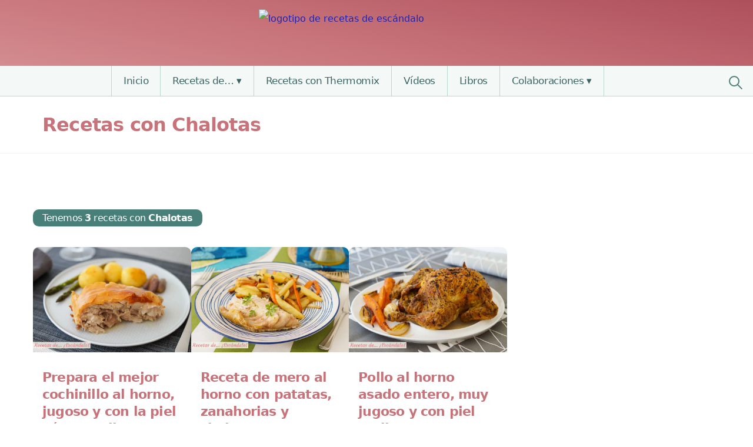

--- FILE ---
content_type: text/html; charset=UTF-8
request_url: https://www.recetasdeescandalo.com/chalotas/
body_size: 18081
content:
<!DOCTYPE html><html lang=es><head><style>img.lazy{min-height:1px}</style><link href=https://www.recetasdeescandalo.com/wp-content/plugins/w3-total-cache/pub/js/lazyload.min.js as=script><link rel=preload as=image href=https://www.recetasdeescandalo.com/wp-content/themes/rde/img/rde.svg><link rel=preload as=image type=image/x-icon href=https://www.recetasdeescandalo.com/wp-content/themes/rde/img/r.ico><meta charset="UTF-8"><link rel=icon type=image/x-icon href=https://www.recetasdeescandalo.com/wp-content/themes/rde/img/r.ico><meta name="viewport" content="width=device-width, initial-scale=1.0"><meta name="p:domain_verify" content="9f460f96613e31f63217fca729c10773"><style>body,h1,ol,ul{margin:0}nav,  nav ul{list-style:none}.nav>div, nav ul{margin-right:auto;margin-left:auto}a, nav li a{text-decoration:none}h1, nav li a{line-height:1}.nav li ul>li,nav{position:relative}.nav li ul>li>ul, .nav li.has-children-desk:hover>ul{display:block;position:absolute;top:100%}*,:after,:before{box-sizing:border-box}body{background-color:#fff;color:#2b3453;font-family:system-ui,sans-serif;font-optical-sizing:auto;font-style:normal;font-size:16px;line-height:2}.container{font-size:1.1rem;margin:2.75rem auto;max-width:1200px;display:flex;justify-content:space-between}main{width:70%;padding:1rem}.sidebar{width:25%;padding:1rem}h1, h1 a, h2, h2 a, h3, h3 a, h4, h4 a, h5, h5 a, h6, h6 a{font-weight:700;color:#c77379;letter-spacing:-.05rem;line-height:1}h1{font-size:2rem;font-weight:700}li,p,span{letter-spacing:-.03rem}ol,ul{padding:0}a{color:#2123b2}a:hover{text-decoration:underline}.uneditable-input,input[type=email],input[type=password],input[type=search],input[type=text],input[type=url],select,textarea{border:2px solid #d2e5e0;width:100%;border-radius:10px;height:auto;padding: .5rem}.button,[type=submit]{background-color:#4d807b;border-radius: .25em;color:#fff;line-height:1;padding: .8rem 1.2rem;cursor:pointer;border:none;margin:1rem 0;display:inline-block;text-decoration:none}.logobar>a{padding:1rem}.sup,.sup>div{padding:1rem 2rem}main.full-width{width:100%}.button:hover,[type=submit]:hover{background-color:#c77379}button,input,label,select,textarea{font-size:100%;line-height:1.5}.center-button{text-align:center}.main-header{background:#d79597;background:linear-gradient(11deg, #d79597 0, #c77379 50%, #ae505c 100%)}.logobar{height:7rem}.logobar>a{display:flex;justify-content:center}.sup{border-bottom:1px solid #f2f2f2}.sup>div{max-width:1200px;margin:auto}.header-responsive-search, .nav li.has-children-desk:hover>ul li ul, nav li .sub-menu{display:none}.header-search-open{display:flex;margin:auto}.header-search-icon{width:18px;height:18px;border:2px solid #4d807b;border-radius:100%;transform:rotate(-45deg)}.header-search-icon:before{content:'';position:absolute;top:15px;left:5.5px;height:11px;width:2px;background-color:#4d807b}.header-search-nav{display:flex;width:5%}.nav, .navbar, nav, nav li, nav li a, nav ul{display:flex}.navbar{background-color:#f4f9f8;border-bottom:1px solid #b9d6d0}nav{width:95%;height:auto;z-index:1000}.nav{width:100%}nav li{border-right:1px solid #b9d6d0}.nav>div>ul>li:first-child{border-left:1px solid #b9d6d0}nav li:hover{background:#ebf3f1}.sub-menu li{border:none}nav li a{padding:17px 20px;color:#3c6562;font-size:17px}#menu-menu-superior>li.menu-item-has-children>a:after{content:"▾";margin-left:5px}.dd-toggle-desk{display:inline-block}#menu-menu-superior li ul li.menu-item-has-children>a:after{content:"▸";margin-left:5px}.nav li.has-children-desk:hover>ul li.has-children-desk:hover>ul{display:block}.nav li ul{background-color:#fff;box-shadow:0 0 5px 0 rgb(0 0 0 / 14%)}.nav li ul>li{height:45px;width:280px}.nav li ul>li>ul{margin-left:279px;width:310px;left:0;margin-top:-45px}.nav li ul>li>ul>li{width:310px}.mt-4{margin-top:4rem}.banner{text-align:center}@media (max-width:991px){.sidebar,img,main{width:100%}.container{flex-direction:column}img{height:auto}.main-header{display:flex;box-shadow:0 0 10px 0 rgb(0 0 0 / 50%);justify-content:space-between}.page-title{margin-top: .5rem;text-align:center}.logobar{height:5rem;width:40%;display:flex;padding: .5rem;justify-content:center}.logobar img{max-height:60px}.sup,.sup>div{padding:1rem}.page .content{padding:1rem;overflow-wrap:break-word}.header-responsive-menu-trigger,.header-responsive-search{align-content:center;display:flex;width:20%}.header-responsive-menu-trigger{padding:10px}.header-responsive-menu-trigger>div{height:22px;margin:auto;width:22px}.header-responsive-button-menu-trigger{position:relative;display:block;width:22px;height:22px}.header-responsive-button-menu-trigger span{position:absolute;top:50%;width:100%;height:10%;background-color:#fff;font-size:0px}.header-responsive-button-menu-trigger span:after, .header-responsive-button-menu-trigger span:before{position:absolute;width:100%;height:100%;background:#fff;content:''}.header-responsive-button-menu-trigger span:before{transform:translateY(-300%)}.header-responsive-button-menu-trigger span:after{transform:translateY(300%)}.header-search-nav, .nav, .nav li ul>li>ul{display:none}.header-responsive-search{display:flex}.header-search-icon{border:2px solid #fff}.header-search-icon:before{background-color:#fff}.navbar{height:unset;max-height:100%;position:absolute;top:95px;width:100%;background-color:#fff;box-shadow:0 4px 24px -11px rgb(0 0 0 / 50%);border-bottom:0;z-index:9990;overflow:auto}nav{display:block;width:100%}.nav li, .nav ul,.nav-expanded{display:block;width:auto !important;position:relative !important;height:unset !important}.nav>div>ul>li:first-child, nav li{border:none}ul.sub-menu,ul.sub-menu:hover{position:inherit;box-shadow:none !important;margin:0 !important}ul.sub-menu a{padding-left:30px}ul.sub-menu ul.sub-menu a{padding-left:40px}.current-menu-ancestor, .current-menu-item, .nav li:hover{background-color:#497F7936}#menu-menu-superior > li.menu-item-has-children > a:after, #menu-menu-superior li ul li.menu-item-has-children>a:after{display:none}.dd-toggle-active:after,.dd-toggle:after{position:absolute;right:0;padding:5px 20px;font-size:15px;color:#3c6562}.dd-toggle:after{content:"▼"}.dd-toggle-active:after{content:"▲"}.toggled-on{display:block !important}}@media (max-width:480px){.container{margin:2rem auto}main{padding:0}img{height:auto}.logobar{width:60%}.logobar>a{padding:0}.logobar img{max-height:unset}.navbar{top:78px}}</style><style>/*<![CDATA[*/.category-ratings{align-items:center;display:flex;margin:0.5rem 0}.category-ratings img{width:18px}.category-ratings span{background-color:#dcebe8;border:1px solid #3a6763;color:#3a6763;border-radius:10px;padding:0.7rem;font-size:0.9rem;font-weight:500;line-height:0;margin-left:1rem}.post-ratings{width:unset !important}.cp-icon{align-items:center;display:flex;flex-wrap:wrap;font-size:0.9rem;font-weight:500;grid-row-gap:0.4rem;margin:0.6rem 0;width:100%}.cp_comensales,.cp_tiempo,.cp_comentarios{width:19px;height:19px;display:inline-block;background-size:cover;opacity:0.8;vertical-align:middle;margin-right:0.4rem}.cp_comensales{width:15.5px;height:17.5px;background-image:url("data:image/svg+xml,%3Csvg aria-hidden='true' focusable='false' data-prefix='far' data-icon='user' class='svg-inline--fa fa-user fa-w-14' role='img' xmlns='http://www.w3.org/2000/svg' viewBox='0 0 448 512'%3E%3Cpath fill='%23497f79' d='M313.6 304c-28.7 0-42.5 16-89.6 16-47.1 0-60.8-16-89.6-16C60.2 304 0 364.2 0 438.4V464c0 26.5 21.5 48 48 48h352c26.5 0 48-21.5 48-48v-25.6c0-74.2-60.2-134.4-134.4-134.4zM400 464H48v-25.6c0-47.6 38.8-86.4 86.4-86.4 14.6 0 38.3 16 89.6 16 51.7 0 74.9-16 89.6-16 47.6 0 86.4 38.8 86.4 86.4V464zM224 288c79.5 0 144-64.5 144-144S303.5 0 224 0 80 64.5 80 144s64.5 144 144 144zm0-240c52.9 0 96 43.1 96 96s-43.1 96-96 96-96-43.1-96-96 43.1-96 96-96z'%3E%3C/path%3E%3C/svg%3E")}.cp_tiempo{background-image:url("data:image/svg+xml,%3Csvg aria-hidden='true' focusable='false' data-prefix='far' data-icon='clock' class='svg-inline--fa fa-clock fa-w-16' role='img' xmlns='http://www.w3.org/2000/svg' viewBox='0 0 512 512'%3E%3Cpath fill='%23497f79' d='M256 8C119 8 8 119 8 256s111 248 248 248 248-111 248-248S393 8 256 8zm0 448c-110.5 0-200-89.5-200-200S145.5 56 256 56s200 89.5 200 200-89.5 200-200 200zm61.8-104.4l-84.9-61.7c-3.1-2.3-4.9-5.9-4.9-9.7V116c0-6.6 5.4-12 12-12h32c6.6 0 12 5.4 12 12v141.7l66.8 48.6c5.4 3.9 6.5 11.4 2.6 16.8L334.6 349c-3.9 5.3-11.4 6.5-16.8 2.6z'%3E%3C/path%3E%3C/svg%3E")}.cp_comentarios{background-image:url("data:image/svg+xml,%3Csvg id='Layer_1' data-name='Layer 1' xmlns='http://www.w3.org/2000/svg' viewBox='0 0 121.58 122.88' fill='%23497f79'%3E%3Ctitle%3Emessage%3C/title%3E%3Cpath d='M25.8,111.27,44.08,94.69a3.46,3.46,0,0,1,2.41-1h66.18a2,2,0,0,0,2-1.95V8.9a2,2,0,0,0-2-1.95H8.9A1.95,1.95,0,0,0,7,8.9V91.76a1.95,1.95,0,0,0,2,1.95H22.33a3.48,3.48,0,0,1,3.47,3.48v14.08Zm1.17-45a3.48,3.48,0,0,0,0,7H68a3.48,3.48,0,0,0,0-7Zm0-39.86a3.48,3.48,0,0,0,0,7H94.69a3.48,3.48,0,1,0,0-6.95Zm0,19.93a3.48,3.48,0,0,0,0,6.95H87.66a3.48,3.48,0,0,0,0-6.95Zm20.9,54.32-23,21.07a3.48,3.48,0,0,1-6.06-2.32V100.66H8.9A8.91,8.91,0,0,1,0,91.76V8.9A8.91,8.91,0,0,1,8.9,0H112.67a8.93,8.93,0,0,1,8.91,8.9V91.76a8.93,8.93,0,0,1-8.91,8.9Z'/%3E%3C/svg%3E")}.cp_dato{color:#497f79;margin-right:0.4rem}.cp_videoreceta{border-radius:10px;background:#f8ebeb;padding:0.7rem;line-height:0;color:#ae505c;margin-right:1rem;border:1px solid #ae505c}.cp_thermomix{background:#fff2d5;color:#c2550c;padding:0.7rem;line-height:0;border-radius:10px;font-size:0.9rem;font-weight:500;border:1px solid #fdc974}@media (max-width: 480px){.cp-icon{justify-content:center}}/*]]>*/</style><style>.grid-category{display:flex;flex-wrap:wrap;justify-content:center;gap:2rem;width:100%}.grid-category>div{width:12%}.grid-category>div:hover{background:rgb(252,252,252);background:linear-gradient(34deg, rgba(252,252,252,1) 0%, rgba(235,243,241,1) 80%);border-radius:10px}.grid-category-img{margin:1rem 0}.grid-category-img picture{display:flex;justify-content:center}.grid-category-img img{width:60%;display:flex;border-radius:100%;min-width:80px}.grid-category-text{text-align:center;font-weight:700;line-height:1.2}.grid-category a{text-decoration:none;color:#4d807b}@media (max-width: 991px){.grid-category{columns:3;column-gap:0.2rem;row-gap:2rem}.grid-category>div{width:30%}}</style><style>.grid-sidebar ul{margin:0 !important}.grid-sidebar li{width:100% !important}.grid-sidebar a{display:flex}.grid-sidebar .grid-img{width:22% !important}.grid-sidebar .grid-content{align-content:center;padding:0.65rem !important;width:70%}.grid-sidebar .grid-content h4{font-size:0.9rem;line-height:1.1;margin:0}@media (max-width: 991px){.grid-sidebar li{width:48%}}@media (max-width: 480px){.grid-sidebar li{width:100%}}</style><style>.category-row{margin:3rem 0;width:100%}.archive main, .search main, .blog main, .error404 main{width:100%;display:flex;padding:1rem;flex-wrap:wrap;justify-content:start;column-gap:1.5rem}.posts_in_category_count{margin:2rem 0;width:100%}.posts_in_category_count>span{background-color:#497f79;color:white;border-radius:10px;font-size:1rem;padding:0.3rem 1rem}.taxonomy-description{padding:1rem;margin-bottom:2rem;border-radius:10px}.archive-entry a{display:block;text-decoration:none}.archive-entry{border-radius:10px;display:flex;margin-bottom:2rem;overflow:hidden;width:23%}.archive-entry:hover{box-shadow:0 0 10px #c3c3c3}.archive-img picture{display:block}.archive-img img{width:100%;height:auto}.archive-content{padding:1rem}.archive-content h2{margin:0;font-size:1.4rem;line-height:1.3}.archive .pagination, .search .pagination, .blog .pagination{justify-content:center}.archive.paged .pagination, .search.paged .pagination, .blog.paged .pagination,nav.pagination{justify-content:space-evenly}.pagination{display:flex;margin:2rem 0;width:100%}.pagination a{background-color:#649d95;border-radius:100em;color:#fff;text-decoration:none;padding:0.5rem 1rem}.pagination a:hover{background-color:#8cbcb4}@media (max-width: 991px){.archive-entry{width:32%}}@media (max-width: 480px){.archive-entry{width:100%}.archive-content .cp-icon{justify-content:left}}</style><meta name='robots' content='index, follow, max-image-preview:large, max-snippet:-1, max-video-preview:-1'><title>3 Recetas con Chalotas - Recetas de Escándalo</title><link rel=canonical href=https://www.recetasdeescandalo.com/chalotas/ ><meta property="og:locale" content="es_ES"><meta property="og:type" content="article"><meta property="og:title" content="3 Recetas con Chalotas - Recetas de Escándalo"><meta property="og:url" content="https://www.recetasdeescandalo.com/chalotas/"><meta property="og:site_name" content="Recetas de Escándalo"><meta name="twitter:card" content="summary_large_image"><meta name="twitter:site" content="@recetaescandalo"> <script type=application/ld+json class=yoast-schema-graph>{"@context":"https://schema.org","@graph":[{"@type":"CollectionPage","@id":"https://www.recetasdeescandalo.com/chalotas/","url":"https://www.recetasdeescandalo.com/chalotas/","name":"3 Recetas con Chalotas - Recetas de Escándalo","isPartOf":{"@id":"https://www.recetasdeescandalo.com/#website"},"primaryImageOfPage":{"@id":"https://www.recetasdeescandalo.com/chalotas/#primaryimage"},"image":{"@id":"https://www.recetasdeescandalo.com/chalotas/#primaryimage"},"thumbnailUrl":"https://cdn5.recetasdeescandalo.com/wp-content/uploads/2018/12/Cochinillo-al-horno-asado-con-la-piel-crujiente-y-carne-jugosa-y-tierna.jpg","breadcrumb":{"@id":"https://www.recetasdeescandalo.com/chalotas/#breadcrumb"},"inLanguage":"es"},{"@type":"ImageObject","inLanguage":"es","@id":"https://www.recetasdeescandalo.com/chalotas/#primaryimage","url":"https://cdn5.recetasdeescandalo.com/wp-content/uploads/2018/12/Cochinillo-al-horno-asado-con-la-piel-crujiente-y-carne-jugosa-y-tierna.jpg","contentUrl":"https://cdn5.recetasdeescandalo.com/wp-content/uploads/2018/12/Cochinillo-al-horno-asado-con-la-piel-crujiente-y-carne-jugosa-y-tierna.jpg","width":800,"height":533,"caption":"Receta de cochinillo al horno asado con la piel crujiente y carne jugosa y tierna"},{"@type":"BreadcrumbList","@id":"https://www.recetasdeescandalo.com/chalotas/#breadcrumb","itemListElement":[{"@type":"ListItem","position":1,"name":"Portada","item":"https://www.recetasdeescandalo.com/"},{"@type":"ListItem","position":2,"name":"Chalotas"}]},{"@type":"WebSite","@id":"https://www.recetasdeescandalo.com/#website","url":"https://www.recetasdeescandalo.com/","name":"Recetas de Escándalo","description":"Las recetas de cocina más fáciles, deliciosas y creativas, pero sobre todo, de… ¡escándalo!","publisher":{"@id":"https://www.recetasdeescandalo.com/#organization"},"potentialAction":[{"@type":"SearchAction","target":{"@type":"EntryPoint","urlTemplate":"https://www.recetasdeescandalo.com/?s={search_term_string}"},"query-input":{"@type":"PropertyValueSpecification","valueRequired":true,"valueName":"search_term_string"}}],"inLanguage":"es"},{"@type":"Organization","@id":"https://www.recetasdeescandalo.com/#organization","name":"Recetas de Escándalo","url":"https://www.recetasdeescandalo.com/","logo":{"@type":"ImageObject","inLanguage":"es","@id":"https://www.recetasdeescandalo.com/#/schema/logo/image/","url":"https://cdn7.recetasdeescandalo.com/wp-content/uploads/2022/11/rde.svg","contentUrl":"https://cdn7.recetasdeescandalo.com/wp-content/uploads/2022/11/rde.svg","caption":"Recetas de Escándalo"},"image":{"@id":"https://www.recetasdeescandalo.com/#/schema/logo/image/"},"sameAs":["https://www.facebook.com/recetasdeescandalo","https://x.com/recetaescandalo","https://instagram.com/recetasdeescandalo/","https://www.pinterest.com/recetaescandalo/"]}]}</script> <link rel=dns-prefetch href=//ajax.googleapis.com><link rel=alternate type=application/rss+xml title="Recetas de Escándalo &raquo; Etiqueta Chalotas del feed" href=https://www.recetasdeescandalo.com/chalotas/feed/ ><style id=wp-img-auto-sizes-contain-inline-css>img:is([sizes=auto i],[sizes^="auto," i]){contain-intrinsic-size:3000px 1500px}</style><link rel=https://api.w.org/ href=https://www.recetasdeescandalo.com/wp-json/ ><link rel=alternate title=JSON type=application/json href=https://www.recetasdeescandalo.com/wp-json/wp/v2/tags/1147><style>.cmplz-hidden{display:none !important}</style><link rel=icon href=https://cdn5.recetasdeescandalo.com/wp-content/uploads/2023/12/cropped-faviconRDE-32x32.png sizes=32x32><link rel=icon href=https://cdn6.recetasdeescandalo.com/wp-content/uploads/2023/12/cropped-faviconRDE-192x192.png sizes=192x192><link rel=apple-touch-icon href=https://cdn5.recetasdeescandalo.com/wp-content/uploads/2023/12/cropped-faviconRDE-180x180.png><meta name="msapplication-TileImage" content="https://cdn6.recetasdeescandalo.com/wp-content/uploads/2023/12/cropped-faviconRDE-270x270.png"></head><body data-cmplz=1 class="archive tag tag-chalotas tag-1147 wp-custom-logo wp-theme-rde"><header class=main-header><div class=header-responsive-menu-trigger ><div><div class=header-responsive-button-menu-trigger><span></span></div></div></div><div class=logobar> <a href=https://www.recetasdeescandalo.com> <img class=logo-svg src=https://www.recetasdeescandalo.com/wp-content/themes/rde/img/rde.svg width=400 height=75 title="Recetas de Escándalo" alt="logotipo de recetas de escándalo"> </a></div><div class=navbar><nav><div class=nav><div class=menu-menu-superior-container><ul id=menu-menu-superior class=menu><li id=menu-item-3745 class="menu-item menu-item-type-post_type menu-item-object-page menu-item-home menu-item-3745"><a href=https://www.recetasdeescandalo.com/ >Inicio</a></li> <li id=menu-item-31873 class="menu-item menu-item-type-custom menu-item-object-custom menu-item-has-children menu-item-31873"><a>Recetas de&#8230;</a><ul class=sub-menu> <li id=menu-item-7622 class="menu-item menu-item-type-taxonomy menu-item-object-category menu-item-has-children menu-item-7622"><a href=https://www.recetasdeescandalo.com/cocina/ >Cocina</a><ul class=sub-menu> <li id=menu-item-31920 class="menu-item menu-item-type-taxonomy menu-item-object-category menu-item-31920"><a href=https://www.recetasdeescandalo.com/cocina/aperitivos-tapas-y-pinchos/ >Aperitivos, tapas y pinchos</a></li> <li id=menu-item-31921 class="menu-item menu-item-type-taxonomy menu-item-object-category menu-item-31921"><a href=https://www.recetasdeescandalo.com/cocina/arroces/ >Arroces</a></li> <li id=menu-item-31922 class="menu-item menu-item-type-taxonomy menu-item-object-category menu-item-31922"><a href=https://www.recetasdeescandalo.com/cocina/bocadillos-y-sandwiches/ >Bocadillos y sándwiches</a></li> <li id=menu-item-31923 class="menu-item menu-item-type-taxonomy menu-item-object-category menu-item-31923"><a href=https://www.recetasdeescandalo.com/cocina/carnes-y-aves/ >Carnes y aves</a></li> <li id=menu-item-31924 class="menu-item menu-item-type-taxonomy menu-item-object-category menu-item-31924"><a href=https://www.recetasdeescandalo.com/cocina/cremas-frias/ >Cremas frías</a></li> <li id=menu-item-31925 class="menu-item menu-item-type-taxonomy menu-item-object-category menu-item-31925"><a href=https://www.recetasdeescandalo.com/cocina/ensaladas/ >Ensaladas</a></li> <li id=menu-item-31926 class="menu-item menu-item-type-taxonomy menu-item-object-category menu-item-31926"><a href=https://www.recetasdeescandalo.com/cocina/huevos-y-tortillas/ >Huevos y tortillas</a></li> <li id=menu-item-31927 class="menu-item menu-item-type-taxonomy menu-item-object-category menu-item-31927"><a href=https://www.recetasdeescandalo.com/cocina/legumbres/ >Legumbres</a></li> <li id=menu-item-31928 class="menu-item menu-item-type-taxonomy menu-item-object-category menu-item-31928"><a href=https://www.recetasdeescandalo.com/cocina/masas/ >Masas</a></li> <li id=menu-item-32577 class="menu-item menu-item-type-taxonomy menu-item-object-category menu-item-32577"><a href=https://www.recetasdeescandalo.com/cocina/panes/ >Panes</a></li> <li id=menu-item-31929 class="menu-item menu-item-type-taxonomy menu-item-object-category menu-item-31929"><a href=https://www.recetasdeescandalo.com/cocina/pasta/ >Pasta</a></li> <li id=menu-item-31930 class="menu-item menu-item-type-taxonomy menu-item-object-category menu-item-31930"><a href=https://www.recetasdeescandalo.com/cocina/pescados-y-mariscos/ >Pescados y mariscos</a></li> <li id=menu-item-32021 class="menu-item menu-item-type-taxonomy menu-item-object-category menu-item-32021"><a href=https://www.recetasdeescandalo.com/cocina/salsas-y-guarniciones/ >Salsas y guarniciones</a></li> <li id=menu-item-32022 class="menu-item menu-item-type-taxonomy menu-item-object-category menu-item-32022"><a href=https://www.recetasdeescandalo.com/cocina/sopas-y-cremas/ >Sopas y cremas</a></li> <li id=menu-item-32023 class="menu-item menu-item-type-taxonomy menu-item-object-category menu-item-32023"><a href=https://www.recetasdeescandalo.com/cocina/verduras/ >Verduras</a></li></ul> </li> <li id=menu-item-3789 class="menu-item menu-item-type-taxonomy menu-item-object-category menu-item-has-children menu-item-3789"><a href=https://www.recetasdeescandalo.com/postres-reposteria/ >Postres y repostería</a><ul class=sub-menu> <li id=menu-item-31942 class="menu-item menu-item-type-taxonomy menu-item-object-category menu-item-31942"><a href=https://www.recetasdeescandalo.com/postres-reposteria/bizcochos/ >Bizcochos</a></li> <li id=menu-item-31943 class="menu-item menu-item-type-taxonomy menu-item-object-category menu-item-31943"><a href=https://www.recetasdeescandalo.com/postres-reposteria/cremas-coberturas-rellenos/ >Cremas, coberturas y rellenos</a></li> <li id=menu-item-31944 class="menu-item menu-item-type-taxonomy menu-item-object-category menu-item-31944"><a href=https://www.recetasdeescandalo.com/postres-reposteria/dulces-tradicionales/ >Dulces Tradicionales</a></li> <li id=menu-item-31945 class="menu-item menu-item-type-taxonomy menu-item-object-category menu-item-31945"><a href=https://www.recetasdeescandalo.com/postres-reposteria/galletas/ >Galletas</a></li> <li id=menu-item-31946 class="menu-item menu-item-type-taxonomy menu-item-object-category menu-item-31946"><a href=https://www.recetasdeescandalo.com/postres-reposteria/magdalenas-cupcakes-muffins/ >Magdalenas, Cupcakes y Muffins</a></li> <li id=menu-item-31947 class="menu-item menu-item-type-taxonomy menu-item-object-category menu-item-31947"><a href=https://www.recetasdeescandalo.com/postres-reposteria/mermeladas/ >Mermeladas</a></li> <li id=menu-item-31935 class="menu-item menu-item-type-taxonomy menu-item-object-category menu-item-31935"><a href=https://www.recetasdeescandalo.com/postres-reposteria/tartas/ >Tartas</a></li> <li id=menu-item-31936 class="menu-item menu-item-type-taxonomy menu-item-object-category menu-item-31936"><a href=https://www.recetasdeescandalo.com/postres-reposteria/tortitas-crepes/ >Tortitas y crepes</a></li> <li id=menu-item-31933 class="menu-item menu-item-type-taxonomy menu-item-object-category menu-item-31933"><a href=https://www.recetasdeescandalo.com/postres-reposteria/postres-fruta/ >Postres con fruta</a></li> <li id=menu-item-31934 class="menu-item menu-item-type-taxonomy menu-item-object-category menu-item-31934"><a href=https://www.recetasdeescandalo.com/postres-reposteria/postres-de-cuchara/ >Postres de cuchara</a></li></ul> </li> <li id=menu-item-9434 class="menu-item menu-item-type-taxonomy menu-item-object-category menu-item-has-children menu-item-9434"><a href=https://www.recetasdeescandalo.com/bebidas/ >Bebidas</a><ul class=sub-menu> <li id=menu-item-31931 class="menu-item menu-item-type-taxonomy menu-item-object-category menu-item-31931"><a href=https://www.recetasdeescandalo.com/bebidas/batidos-smoothies/ >Batidos y Smoothies</a></li> <li id=menu-item-31932 class="menu-item menu-item-type-taxonomy menu-item-object-category menu-item-31932"><a href=https://www.recetasdeescandalo.com/bebidas/cocteles-y-bebidas-alcoholicas/ >Cócteles y Bebidas Alcohólicas</a></li> <li id=menu-item-31950 class="menu-item menu-item-type-taxonomy menu-item-object-category menu-item-31950"><a href=https://www.recetasdeescandalo.com/bebidas/leches-vegetales/ >Leches Vegetales</a></li> <li id=menu-item-31948 class="menu-item menu-item-type-taxonomy menu-item-object-category menu-item-31948"><a href=https://www.recetasdeescandalo.com/bebidas/tes-e-infusiones/ >Tés e infusiones</a></li> <li id=menu-item-31949 class="menu-item menu-item-type-taxonomy menu-item-object-category menu-item-31949"><a href=https://www.recetasdeescandalo.com/bebidas/zumos-y-refrescos-naturales/ >Zumos y Refrescos Naturales</a></li></ul> </li> <li id=menu-item-7633 class="menu-item menu-item-type-taxonomy menu-item-object-category menu-item-7633"><a href=https://www.recetasdeescandalo.com/gastronomia/ >Gastronomía</a></li></ul> </li> <li id=menu-item-17787 class="menu-item menu-item-type-taxonomy menu-item-object-category menu-item-17787"><a href=https://www.recetasdeescandalo.com/thermomix/ >Recetas con Thermomix</a></li> <li id=menu-item-12641 class="menu-item menu-item-type-custom menu-item-object-custom menu-item-12641"><a target=_blank href="https://www.youtube.com/channel/UCBP1TUyxtDOEjrtN2Fmm5SA?sub_confirmation=1">Vídeos</a></li> <li id=menu-item-11106 class="menu-item menu-item-type-custom menu-item-object-custom menu-item-11106"><a href=https://ebooks.recetasdeescandalo.com/ title="Libros de Recetas">Libros</a></li> <li id=menu-item-7144 class="menu-item menu-item-type-post_type menu-item-object-page menu-item-has-children menu-item-7144"><a href=https://www.recetasdeescandalo.com/colaboraciones/ >Colaboraciones</a><ul class=sub-menu> <li id=menu-item-3747 class="menu-item menu-item-type-post_type menu-item-object-page menu-item-3747"><a href=https://www.recetasdeescandalo.com/contacto/ >Contacto</a></li></ul> </li></ul></div></div></nav><div class="header-search-nav search-button"><div class=header-search-open> <span class=header-search-icon></span></div></div></div><div class="header-responsive-search search-button"><div class=header-search-open> <span class=header-search-icon></span></div></div></header><div class=sup><div><h1 class="page-title">Recetas con Chalotas</h1></div></div><div class=container><main><div class=posts_in_category_count><span>Tenemos <strong>3</strong> recetas con <strong>Chalotas</strong></span></div><article class="archive-entry background-mint"> <a href=https://www.recetasdeescandalo.com/cochinillo-al-horno-asado-con-la-piel-crujiente-y-carne-jugosa-y-tierna/ ><div class=archive-img> <picture class="entry-featured wp-post-image" decoding=async fetchpriority=high> <source type=image/webp srcset="https://cdn5.recetasdeescandalo.com/wp-content/uploads/2018/12/Cochinillo-al-horno-asado-con-la-piel-crujiente-y-carne-jugosa-y-tierna.jpg.webp 800w, https://cdn5.recetasdeescandalo.com/wp-content/uploads/2018/12/Cochinillo-al-horno-asado-con-la-piel-crujiente-y-carne-jugosa-y-tierna-300x200.jpg.webp 300w, https://cdn6.recetasdeescandalo.com/wp-content/uploads/2018/12/Cochinillo-al-horno-asado-con-la-piel-crujiente-y-carne-jugosa-y-tierna-768x512.jpg.webp 768w, https://cdn6.recetasdeescandalo.com/wp-content/uploads/2018/12/Cochinillo-al-horno-asado-con-la-piel-crujiente-y-carne-jugosa-y-tierna-599x399.jpg.webp 599w" sizes="(max-width: 800px) 100vw, 800px"> <img class=lazy width=800 height=533 src="data:image/svg+xml,%3Csvg%20xmlns='http://www.w3.org/2000/svg'%20viewBox='0%200%20800%20533'%3E%3C/svg%3E" data-src=https://cdn5.recetasdeescandalo.com/wp-content/uploads/2018/12/Cochinillo-al-horno-asado-con-la-piel-crujiente-y-carne-jugosa-y-tierna.jpg alt="Cochinillo al horno asado con la piel crujiente y carne jugosa y tierna" decoding=async fetchpriority=high data-srcset="https://cdn5.recetasdeescandalo.com/wp-content/uploads/2018/12/Cochinillo-al-horno-asado-con-la-piel-crujiente-y-carne-jugosa-y-tierna.jpg 800w, https://cdn6.recetasdeescandalo.com/wp-content/uploads/2018/12/Cochinillo-al-horno-asado-con-la-piel-crujiente-y-carne-jugosa-y-tierna-300x200.jpg 300w, https://cdn6.recetasdeescandalo.com/wp-content/uploads/2018/12/Cochinillo-al-horno-asado-con-la-piel-crujiente-y-carne-jugosa-y-tierna-768x512.jpg 768w, https://cdn5.recetasdeescandalo.com/wp-content/uploads/2018/12/Cochinillo-al-horno-asado-con-la-piel-crujiente-y-carne-jugosa-y-tierna-599x399.jpg 599w" data-sizes="(max-width: 800px) 100vw, 800px"> </picture></div><div class=archive-content><h2>Prepara el mejor cochinillo al horno, jugoso y con la piel súper crujiente</h2><div class=category-ratings> <img class=lazy src="data:image/svg+xml,%3Csvg%20xmlns='http://www.w3.org/2000/svg'%20viewBox='0%200%2018%2016'%3E%3C/svg%3E" data-src=https://www.recetasdeescandalo.com/wp-content/plugins/wp-postratings/images/stars/rating_on.svg width=18 height=16  alt="14 votos, promedio: 4.71 de 5" title="14 votos, promedio: 4.71 de 5"><img class=lazy src="data:image/svg+xml,%3Csvg%20xmlns='http://www.w3.org/2000/svg'%20viewBox='0%200%2018%2016'%3E%3C/svg%3E" data-src=https://www.recetasdeescandalo.com/wp-content/plugins/wp-postratings/images/stars/rating_on.svg width=18 height=16  alt="14 votos, promedio: 4.71 de 5" title="14 votos, promedio: 4.71 de 5"><img class=lazy src="data:image/svg+xml,%3Csvg%20xmlns='http://www.w3.org/2000/svg'%20viewBox='0%200%2018%2016'%3E%3C/svg%3E" data-src=https://www.recetasdeescandalo.com/wp-content/plugins/wp-postratings/images/stars/rating_on.svg width=18 height=16  alt="14 votos, promedio: 4.71 de 5" title="14 votos, promedio: 4.71 de 5"><img class=lazy src="data:image/svg+xml,%3Csvg%20xmlns='http://www.w3.org/2000/svg'%20viewBox='0%200%2018%2016'%3E%3C/svg%3E" data-src=https://www.recetasdeescandalo.com/wp-content/plugins/wp-postratings/images/stars/rating_on.svg width=18 height=16  alt="14 votos, promedio: 4.71 de 5" title="14 votos, promedio: 4.71 de 5"><img class=lazy src="data:image/svg+xml,%3Csvg%20xmlns='http://www.w3.org/2000/svg'%20viewBox='0%200%2018%2016'%3E%3C/svg%3E" data-src=https://www.recetasdeescandalo.com/wp-content/plugins/wp-postratings/images/stars/rating_half.svg width=18 height=16  alt="14 votos, promedio: 4.71 de 5" title="14 votos, promedio: 4.71 de 5"><span>14 votos</span></div><div class=cp-icon> <span class=cp_comensales title="Número de comensales"></span><span class=cp_dato>6</span><span class=cp_tiempo title="Tiempo de preparación"></span><span class=cp_dato content=PT180M>180 min</span><span class=cp_videoreceta title="Receta también en vídeo">Vídeo</span></div></div> </a></article><article class="archive-entry background-mint"> <a href=https://www.recetasdeescandalo.com/receta-de-mero-al-horno-con-patatas-zanahorias-y-chalotas/ ><div class=archive-img> <picture class="entry-featured wp-post-image" decoding=async> <source type=image/webp srcset="https://cdn5.recetasdeescandalo.com/wp-content/uploads/2020/03/Mero-al-horno-con-patatas-zanahorias-y-chalotas.jpg.webp 800w, https://cdn5.recetasdeescandalo.com/wp-content/uploads/2020/03/Mero-al-horno-con-patatas-zanahorias-y-chalotas-300x200.jpg.webp 300w, https://cdn7.recetasdeescandalo.com/wp-content/uploads/2020/03/Mero-al-horno-con-patatas-zanahorias-y-chalotas-768x511.jpg.webp 768w, https://cdn6.recetasdeescandalo.com/wp-content/uploads/2020/03/Mero-al-horno-con-patatas-zanahorias-y-chalotas-599x399.jpg.webp 599w" sizes="(max-width: 800px) 100vw, 800px"> <img class=lazy width=800 height=532 src="data:image/svg+xml,%3Csvg%20xmlns='http://www.w3.org/2000/svg'%20viewBox='0%200%20800%20532'%3E%3C/svg%3E" data-src=https://cdn6.recetasdeescandalo.com/wp-content/uploads/2020/03/Mero-al-horno-con-patatas-zanahorias-y-chalotas.jpg alt="Mero al horno con patatas, zanahorias y chalotas" decoding=async data-srcset="https://cdn7.recetasdeescandalo.com/wp-content/uploads/2020/03/Mero-al-horno-con-patatas-zanahorias-y-chalotas.jpg 800w, https://cdn6.recetasdeescandalo.com/wp-content/uploads/2020/03/Mero-al-horno-con-patatas-zanahorias-y-chalotas-300x200.jpg 300w, https://cdn6.recetasdeescandalo.com/wp-content/uploads/2020/03/Mero-al-horno-con-patatas-zanahorias-y-chalotas-768x511.jpg 768w, https://cdn7.recetasdeescandalo.com/wp-content/uploads/2020/03/Mero-al-horno-con-patatas-zanahorias-y-chalotas-599x399.jpg 599w" data-sizes="(max-width: 800px) 100vw, 800px"> </picture></div><div class=archive-content><h2>Receta de mero al horno con patatas, zanahorias y chalotas</h2><div class=category-ratings> <img class=lazy src="data:image/svg+xml,%3Csvg%20xmlns='http://www.w3.org/2000/svg'%20viewBox='0%200%2018%2016'%3E%3C/svg%3E" data-src=https://www.recetasdeescandalo.com/wp-content/plugins/wp-postratings/images/stars/rating_on.svg width=18 height=16  alt="21 votos, promedio: 4.1 de 5" title="21 votos, promedio: 4.1 de 5"><img class=lazy src="data:image/svg+xml,%3Csvg%20xmlns='http://www.w3.org/2000/svg'%20viewBox='0%200%2018%2016'%3E%3C/svg%3E" data-src=https://www.recetasdeescandalo.com/wp-content/plugins/wp-postratings/images/stars/rating_on.svg width=18 height=16  alt="21 votos, promedio: 4.1 de 5" title="21 votos, promedio: 4.1 de 5"><img class=lazy src="data:image/svg+xml,%3Csvg%20xmlns='http://www.w3.org/2000/svg'%20viewBox='0%200%2018%2016'%3E%3C/svg%3E" data-src=https://www.recetasdeescandalo.com/wp-content/plugins/wp-postratings/images/stars/rating_on.svg width=18 height=16  alt="21 votos, promedio: 4.1 de 5" title="21 votos, promedio: 4.1 de 5"><img class=lazy src="data:image/svg+xml,%3Csvg%20xmlns='http://www.w3.org/2000/svg'%20viewBox='0%200%2018%2016'%3E%3C/svg%3E" data-src=https://www.recetasdeescandalo.com/wp-content/plugins/wp-postratings/images/stars/rating_on.svg width=18 height=16  alt="21 votos, promedio: 4.1 de 5" title="21 votos, promedio: 4.1 de 5"><img class=lazy src="data:image/svg+xml,%3Csvg%20xmlns='http://www.w3.org/2000/svg'%20viewBox='0%200%2018%2016'%3E%3C/svg%3E" data-src=https://www.recetasdeescandalo.com/wp-content/plugins/wp-postratings/images/stars/rating_half.svg width=18 height=16  alt="21 votos, promedio: 4.1 de 5" title="21 votos, promedio: 4.1 de 5"><span>21 votos</span></div><div class=cp-icon> <span class=cp_comensales title="Número de comensales"></span><span class=cp_dato>4</span><span class=cp_tiempo title="Tiempo de preparación"></span><span class=cp_dato content=PT60M>60 min</span></div></div> </a></article><article class="archive-entry background-mint"> <a href=https://www.recetasdeescandalo.com/pollo-al-horno-asado-entero-jugoso-piel-crujiente/ ><div class=archive-img> <picture class="entry-featured wp-post-image" decoding=async> <source type=image/webp srcset="https://cdn5.recetasdeescandalo.com/wp-content/uploads/2018/01/Pollo-al-horno-asado-entero-muy-jugoso-y-con-piel-crujiente.jpg.webp 800w, https://cdn5.recetasdeescandalo.com/wp-content/uploads/2018/01/Pollo-al-horno-asado-entero-muy-jugoso-y-con-piel-crujiente-300x200.jpg.webp 300w, https://cdn7.recetasdeescandalo.com/wp-content/uploads/2018/01/Pollo-al-horno-asado-entero-muy-jugoso-y-con-piel-crujiente-768x512.jpg.webp 768w, https://cdn5.recetasdeescandalo.com/wp-content/uploads/2018/01/Pollo-al-horno-asado-entero-muy-jugoso-y-con-piel-crujiente-599x399.jpg.webp 599w" sizes="(max-width: 800px) 100vw, 800px"> <img class=lazy width=800 height=533 src="data:image/svg+xml,%3Csvg%20xmlns='http://www.w3.org/2000/svg'%20viewBox='0%200%20800%20533'%3E%3C/svg%3E" data-src=https://cdn5.recetasdeescandalo.com/wp-content/uploads/2018/01/Pollo-al-horno-asado-entero-muy-jugoso-y-con-piel-crujiente.jpg alt="Pollo al horno asado entero, muy jugoso y con piel crujiente" decoding=async data-srcset="https://cdn6.recetasdeescandalo.com/wp-content/uploads/2018/01/Pollo-al-horno-asado-entero-muy-jugoso-y-con-piel-crujiente.jpg 800w, https://cdn5.recetasdeescandalo.com/wp-content/uploads/2018/01/Pollo-al-horno-asado-entero-muy-jugoso-y-con-piel-crujiente-300x200.jpg 300w, https://cdn5.recetasdeescandalo.com/wp-content/uploads/2018/01/Pollo-al-horno-asado-entero-muy-jugoso-y-con-piel-crujiente-768x512.jpg 768w, https://cdn5.recetasdeescandalo.com/wp-content/uploads/2018/01/Pollo-al-horno-asado-entero-muy-jugoso-y-con-piel-crujiente-599x399.jpg 599w" data-sizes="(max-width: 800px) 100vw, 800px"> </picture></div><div class=archive-content><h2>Pollo al horno asado entero, muy jugoso y con piel crujiente</h2><div class=category-ratings> <img class=lazy src="data:image/svg+xml,%3Csvg%20xmlns='http://www.w3.org/2000/svg'%20viewBox='0%200%2018%2016'%3E%3C/svg%3E" data-src=https://www.recetasdeescandalo.com/wp-content/plugins/wp-postratings/images/stars/rating_on.svg width=18 height=16  alt="276 votos, promedio: 3.4 de 5" title="276 votos, promedio: 3.4 de 5"><img class=lazy src="data:image/svg+xml,%3Csvg%20xmlns='http://www.w3.org/2000/svg'%20viewBox='0%200%2018%2016'%3E%3C/svg%3E" data-src=https://www.recetasdeescandalo.com/wp-content/plugins/wp-postratings/images/stars/rating_on.svg width=18 height=16  alt="276 votos, promedio: 3.4 de 5" title="276 votos, promedio: 3.4 de 5"><img class=lazy src="data:image/svg+xml,%3Csvg%20xmlns='http://www.w3.org/2000/svg'%20viewBox='0%200%2018%2016'%3E%3C/svg%3E" data-src=https://www.recetasdeescandalo.com/wp-content/plugins/wp-postratings/images/stars/rating_on.svg width=18 height=16  alt="276 votos, promedio: 3.4 de 5" title="276 votos, promedio: 3.4 de 5"><img class=lazy src="data:image/svg+xml,%3Csvg%20xmlns='http://www.w3.org/2000/svg'%20viewBox='0%200%2018%2016'%3E%3C/svg%3E" data-src=https://www.recetasdeescandalo.com/wp-content/plugins/wp-postratings/images/stars/rating_half.svg width=18 height=16  alt="276 votos, promedio: 3.4 de 5" title="276 votos, promedio: 3.4 de 5"><img class=lazy src="data:image/svg+xml,%3Csvg%20xmlns='http://www.w3.org/2000/svg'%20viewBox='0%200%2018%2016'%3E%3C/svg%3E" data-src=https://www.recetasdeescandalo.com/wp-content/plugins/wp-postratings/images/stars/rating_off.svg width=18 height=16 alt="276 votos, promedio: 3.4 de 5" title="276 votos, promedio: 3.4 de 5"><span>276 votos</span></div><div class=cp-icon> <span class=cp_comensales title="Número de comensales"></span><span class=cp_dato>4</span><span class=cp_tiempo title="Tiempo de preparación"></span><span class=cp_dato content=PT150M>150 min</span><span class=cp_comentarios title="Número de comentarios"></span><span class=cp_dato>38</span><span class=cp_videoreceta title="Receta también en vídeo">Vídeo</span></div></div> </a></article><section class=pagination><div class=nav-next></div><div class=nav-previous></div></section></main></div><footer class=main-footer><div class=container-footer><div><div class="brand-footer footer-col"><div class=logo-footer> <img class=lazy src="data:image/svg+xml,%3Csvg%20xmlns='http://www.w3.org/2000/svg'%20viewBox='0%200%20300%2062'%3E%3C/svg%3E" data-src=https://www.recetasdeescandalo.com/wp-content/themes/rde/img/rde.svg width=300 height=62 title="Recetas de Escándalo" alt="logotipo de recetas de escándalo"></div><div class=social-footer><ul> <li class=fb> <a href=https://www.facebook.com/recetasdeescandalo/ rel=nofollow title=Facebook target=_blank> <svg xmlns=http://www.w3.org/2000/svg viewBox="0 0 24 24" width=48px height=48px><path d="M12,2C6.477,2,2,6.477,2,12c0,5.013,3.693,9.153,8.505,9.876V14.65H8.031v-2.629h2.474v-1.749 c0-2.896,1.411-4.167,3.818-4.167c1.153,0,1.762,0.085,2.051,0.124v2.294h-1.642c-1.022,0-1.379,0.969-1.379,2.061v1.437h2.995 l-0.406,2.629h-2.588v7.247C18.235,21.236,22,17.062,22,12C22,6.477,17.523,2,12,2z"/></svg> </a> </li> <li class=tw> <a href=https://twitter.com/recetaescandalo rel=nofollow title=Twitter target=_blank> <svg xmlns=http://www.w3.org/2000/svg  viewBox="0 0 24 24" width=48px height=48px>  <path d="M22,3.999c-0.78,0.463-2.345,1.094-3.265,1.276c-0.027,0.007-0.049,0.016-0.075,0.023c-0.813-0.802-1.927-1.299-3.16-1.299 c-2.485,0-4.5,2.015-4.5,4.5c0,0.131-0.011,0.372,0,0.5c-3.353,0-5.905-1.756-7.735-4c-0.199,0.5-0.286,1.29-0.286,2.032 c0,1.401,1.095,2.777,2.8,3.63c-0.314,0.081-0.66,0.139-1.02,0.139c-0.581,0-1.196-0.153-1.759-0.617c0,0.017,0,0.033,0,0.051 c0,1.958,2.078,3.291,3.926,3.662c-0.375,0.221-1.131,0.243-1.5,0.243c-0.26,0-1.18-0.119-1.426-0.165 c0.514,1.605,2.368,2.507,4.135,2.539c-1.382,1.084-2.341,1.486-5.171,1.486H2C3.788,19.145,6.065,20,8.347,20 C15.777,20,20,14.337,20,8.999c0-0.086-0.002-0.266-0.005-0.447C19.995,8.534,20,8.517,20,8.499c0-0.027-0.008-0.053-0.008-0.08 c-0.003-0.136-0.006-0.263-0.009-0.329c0.79-0.57,1.475-1.281,2.017-2.091c-0.725,0.322-1.503,0.538-2.32,0.636 C20.514,6.135,21.699,4.943,22,3.999z"/></svg> </a> </li> <li class=yo> <a href=https://www.youtube.com/channel/UCBP1TUyxtDOEjrtN2Fmm5SA/videos rel=nofollow title=YouTube target=_blank> <svg xmlns=http://www.w3.org/2000/svg  viewBox="0 0 24 24" width=48px height=48px>  <path d="M 5.6796875 2 L 7.1582031 7.34375 L 7.1582031 9.90625 L 8.4394531 9.90625 L 8.4394531 7.34375 L 9.9375 2 L 8.6464844 2 L 8.109375 4.4316406 C 7.958375 5.1416406 7.8623594 5.6462656 7.8183594 5.9472656 L 7.7792969 5.9472656 C 7.7162969 5.5262656 7.6202813 5.017875 7.4882812 4.421875 L 6.9707031 2 L 5.6796875 2 z M 11.431641 4.0175781 C 10.997641 4.0175781 10.647859 4.1023906 10.380859 4.2753906 C 10.113859 4.4473906 9.9170156 4.7226094 9.7910156 5.0996094 C 9.6660156 5.4766094 9.6035156 5.9756563 9.6035156 6.5976562 L 9.6035156 7.4375 C 9.6035156 8.0525 9.6575781 8.5450156 9.7675781 8.9160156 C 9.8775781 9.2870156 10.063219 9.5603281 10.324219 9.7363281 C 10.585219 9.9123281 10.944344 10 11.402344 10 C 11.848344 10 12.202891 9.9132344 12.462891 9.7402344 C 12.722891 9.5672344 12.911344 9.295875 13.027344 8.921875 C 13.143344 8.547875 13.201172 8.0535 13.201172 7.4375 L 13.201172 6.5976562 C 13.201172 5.9766562 13.142437 5.4794687 13.023438 5.1054688 C 12.904438 4.7324687 12.715031 4.45725 12.457031 4.28125 C 12.199031 4.10525 11.858641 4.0175781 11.431641 4.0175781 z M 13.878906 4.1308594 L 13.878906 8.4453125 C 13.878906 8.9793125 13.968391 9.3720469 14.150391 9.6230469 C 14.332391 9.8740469 14.615047 10 14.998047 10 C 15.550047 10 15.966187 9.7332188 16.242188 9.1992188 L 16.269531 9.1992188 L 16.382812 9.90625 L 17.400391 9.90625 L 17.400391 4.1308594 L 16.101562 4.1308594 L 16.101562 8.71875 C 16.051563 8.82575 15.975094 8.9134219 15.871094 8.9824219 C 15.767094 9.0524219 15.659875 9.0859375 15.546875 9.0859375 C 15.414875 9.0859375 15.320672 9.031875 15.263672 8.921875 C 15.206672 8.811875 15.177734 8.6271406 15.177734 8.3691406 L 15.177734 4.1308594 L 13.878906 4.1308594 z M 11.402344 4.9121094 C 11.584344 4.9121094 11.713156 5.0072187 11.785156 5.1992188 C 11.857156 5.3902187 11.892578 5.694375 11.892578 6.109375 L 11.892578 7.9082031 C 11.892578 8.3352031 11.857156 8.6440312 11.785156 8.8320312 C 11.713156 9.0200312 11.585297 9.1142344 11.404297 9.1152344 C 11.222297 9.1152344 11.096344 9.0200313 11.027344 8.8320312 C 10.957344 8.6440313 10.923828 8.3352031 10.923828 7.9082031 L 10.923828 6.109375 C 10.923828 5.695375 10.95925 5.3912188 11.03125 5.1992188 C 11.10325 5.0082187 11.226344 4.9121094 11.402344 4.9121094 z M 5 11 C 3.9 11 3 11.9 3 13 L 3 20 C 3 21.1 3.9 22 5 22 L 19 22 C 20.1 22 21 21.1 21 20 L 21 13 C 21 11.9 20.1 11 19 11 L 5 11 z M 12.048828 13 L 13.105469 13 L 13.105469 15.568359 L 13.113281 15.568359 C 13.208281 15.382359 13.344531 15.233141 13.519531 15.119141 C 13.694531 15.005141 13.883938 14.949219 14.085938 14.949219 C 14.345937 14.949219 14.549266 15.01825 14.697266 15.15625 C 14.845266 15.29425 14.953531 15.517219 15.019531 15.824219 C 15.085531 16.132219 15.117187 16.559469 15.117188 17.105469 L 15.117188 17.876953 L 15.119141 17.876953 C 15.119141 18.603953 15.030469 19.136516 14.855469 19.478516 C 14.680469 19.820516 14.408109 19.992188 14.037109 19.992188 C 13.830109 19.992188 13.642656 19.944609 13.472656 19.849609 C 13.302656 19.754609 13.174844 19.623984 13.089844 19.458984 L 13.066406 19.458984 L 12.955078 19.919922 L 12.048828 19.919922 L 12.048828 13 z M 5.4863281 13.246094 L 8.7382812 13.246094 L 8.7382812 14.130859 L 7.6484375 14.130859 L 7.6484375 19.919922 L 6.5761719 19.919922 L 6.5761719 14.130859 L 5.4863281 14.130859 L 5.4863281 13.246094 z M 17.097656 14.951172 C 17.473656 14.951172 17.762844 15.020203 17.964844 15.158203 C 18.165844 15.296203 18.307625 15.511734 18.390625 15.802734 C 18.472625 16.094734 18.513672 16.497719 18.513672 17.011719 L 18.513672 17.847656 L 16.677734 17.847656 L 16.677734 18.095703 C 16.677734 18.408703 16.686078 18.642828 16.705078 18.798828 C 16.724078 18.954828 16.762312 19.069625 16.820312 19.140625 C 16.878312 19.212625 16.967844 19.248047 17.089844 19.248047 C 17.253844 19.248047 17.366734 19.183641 17.427734 19.056641 C 17.488734 18.929641 17.522344 18.718875 17.527344 18.421875 L 18.474609 18.476562 C 18.479609 18.518563 18.482422 18.578344 18.482422 18.652344 C 18.482422 19.103344 18.358328 19.440109 18.111328 19.662109 C 17.864328 19.885109 17.517406 19.996094 17.066406 19.996094 C 16.525406 19.996094 16.145734 19.825328 15.927734 19.486328 C 15.709734 19.147328 15.601562 18.623109 15.601562 17.912109 L 15.601562 17.060547 C 15.601562 16.328547 15.714453 15.794031 15.939453 15.457031 C 16.164453 15.120031 16.551656 14.951172 17.097656 14.951172 z M 8.4101562 15.044922 L 9.5097656 15.044922 L 9.5097656 18.625 C 9.5097656 18.842 9.5340312 18.997844 9.5820312 19.089844 C 9.6300313 19.182844 9.7083125 19.228516 9.8203125 19.228516 C 9.9153125 19.228516 10.008703 19.199625 10.095703 19.140625 C 10.183703 19.082625 10.246062 19.007969 10.289062 18.917969 L 10.289062 15.044922 L 11.388672 15.044922 L 11.388672 19.919922 L 11.386719 19.919922 L 10.527344 19.919922 L 10.433594 19.322266 L 10.408203 19.322266 C 10.174203 19.774266 9.8244219 20 9.3574219 20 C 9.0334219 20 8.7965781 19.893641 8.6425781 19.681641 C 8.4885781 19.469641 8.4101563 19.1375 8.4101562 18.6875 L 8.4101562 15.044922 z M 17.074219 15.693359 C 16.957219 15.693359 16.870453 15.728875 16.814453 15.796875 C 16.758453 15.865875 16.721125 15.978766 16.703125 16.134766 C 16.684125 16.290766 16.675781 16.527703 16.675781 16.845703 L 16.675781 17.195312 L 17.478516 17.195312 L 17.478516 16.845703 C 17.478516 16.532703 17.468266 16.296766 17.447266 16.134766 C 17.427266 15.972766 17.388031 15.858969 17.332031 15.792969 C 17.276031 15.726969 17.191219 15.693359 17.074219 15.693359 z M 13.591797 15.728516 C 13.485797 15.728516 13.388828 15.770469 13.298828 15.855469 C 13.208828 15.940469 13.144422 16.049641 13.107422 16.181641 L 13.107422 18.949219 C 13.155422 19.034219 13.217922 19.097625 13.294922 19.140625 C 13.371922 19.182625 13.453922 19.205078 13.544922 19.205078 C 13.661922 19.205078 13.753266 19.163125 13.822266 19.078125 C 13.891266 18.993125 13.941703 18.850437 13.970703 18.648438 C 13.999703 18.447437 14.013672 18.1675 14.013672 17.8125 L 14.013672 17.185547 C 14.013672 16.803547 14.002516 16.509734 13.978516 16.302734 C 13.954516 16.095734 13.911562 15.946375 13.851562 15.859375 C 13.790563 15.772375 13.703797 15.728516 13.591797 15.728516 z"/></svg> </a> </li> <li class=in> <a href=https://www.instagram.com/recetasdeescandalo/ title=Instagram rel=nofollow target=_blank> <svg xmlns=http://www.w3.org/2000/svg  viewBox="0 0 24 24" width=48px height=48px>  <path d="M 8 3 C 5.239 3 3 5.239 3 8 L 3 16 C 3 18.761 5.239 21 8 21 L 16 21 C 18.761 21 21 18.761 21 16 L 21 8 C 21 5.239 18.761 3 16 3 L 8 3 z M 18 5 C 18.552 5 19 5.448 19 6 C 19 6.552 18.552 7 18 7 C 17.448 7 17 6.552 17 6 C 17 5.448 17.448 5 18 5 z M 12 7 C 14.761 7 17 9.239 17 12 C 17 14.761 14.761 17 12 17 C 9.239 17 7 14.761 7 12 C 7 9.239 9.239 7 12 7 z M 12 9 A 3 3 0 0 0 9 12 A 3 3 0 0 0 12 15 A 3 3 0 0 0 15 12 A 3 3 0 0 0 12 9 z"/></svg> </a> </li> <li class=pi> <a href=https://es.pinterest.com/recetaescandalo/ rel=nofollow title=Pinterest target=_blank> <svg xmlns=http://www.w3.org/2000/svg  viewBox="0 0 24 24" width=48px height=48px>  <path d="M12,2C6.477,2,2,6.477,2,12c0,4.237,2.636,7.855,6.356,9.312c-0.087-0.791-0.167-2.005,0.035-2.868 c0.182-0.78,1.172-4.971,1.172-4.971s-0.299-0.599-0.299-1.484c0-1.391,0.806-2.428,1.809-2.428c0.853,0,1.265,0.641,1.265,1.408 c0,0.858-0.546,2.141-0.828,3.329c-0.236,0.996,0.499,1.807,1.481,1.807c1.777,0,3.143-1.874,3.143-4.579 c0-2.394-1.72-4.068-4.177-4.068c-2.845,0-4.515,2.134-4.515,4.34c0,0.859,0.331,1.781,0.744,2.282 c0.082,0.099,0.093,0.186,0.069,0.287c-0.076,0.316-0.244,0.995-0.277,1.134c-0.043,0.183-0.145,0.222-0.334,0.133 c-1.249-0.582-2.03-2.408-2.03-3.874c0-3.154,2.292-6.052,6.608-6.052c3.469,0,6.165,2.472,6.165,5.776 c0,3.447-2.173,6.22-5.189,6.22c-1.013,0-1.966-0.527-2.292-1.148c0,0-0.502,1.909-0.623,2.378 c-0.226,0.868-0.835,1.958-1.243,2.622C9.975,21.843,10.969,22,12,22c5.522,0,10-4.478,10-10S17.523,2,12,2z"/></svg> </a> </li> <li class=tg> <a href=https://t.me/recetasdeescandalo rel=nofollow title=Telegram target=_blank> <svg xmlns=http://www.w3.org/2000/svg  viewBox="0 0 24 24" width=48px height=48px><path d="M 20.302734 2.984375 C 20.013769 2.996945 19.748583 3.080055 19.515625 3.171875 C 19.300407 3.256634 18.52754 3.5814726 17.296875 4.0976562 C 16.06621 4.61384 14.435476 5.2982348 12.697266 6.0292969 C 9.2208449 7.4914211 5.314238 9.1361259 3.3125 9.9785156 C 3.243759 10.007156 2.9645852 10.092621 2.65625 10.328125 C 2.3471996 10.564176 2.0039062 11.076462 2.0039062 11.636719 C 2.0039062 12.088671 2.2295201 12.548966 2.5019531 12.8125 C 2.7743861 13.076034 3.0504903 13.199244 3.28125 13.291016 L 3.28125 13.289062 C 4.0612776 13.599827 6.3906939 14.531938 6.9453125 14.753906 C 7.1420423 15.343433 7.9865895 17.867278 8.1875 18.501953 L 8.1855469 18.501953 C 8.3275588 18.951162 8.4659791 19.243913 8.6582031 19.488281 C 8.7543151 19.610465 8.8690398 19.721184 9.0097656 19.808594 C 9.0637596 19.842134 9.1235454 19.868148 9.1835938 19.892578 C 9.191962 19.896131 9.2005867 19.897012 9.2089844 19.900391 L 9.1855469 19.894531 C 9.2029579 19.901531 9.2185841 19.911859 9.2363281 19.917969 C 9.2652427 19.927926 9.2852873 19.927599 9.3242188 19.935547 C 9.4612233 19.977694 9.5979794 20.005859 9.7246094 20.005859 C 10.26822 20.005859 10.601562 19.710937 10.601562 19.710938 L 10.623047 19.695312 L 12.970703 17.708984 L 15.845703 20.369141 C 15.898217 20.443289 16.309604 21 17.261719 21 C 17.829844 21 18.279025 20.718791 18.566406 20.423828 C 18.853787 20.128866 19.032804 19.82706 19.113281 19.417969 L 19.115234 19.416016 C 19.179414 19.085834 21.931641 5.265625 21.931641 5.265625 L 21.925781 5.2890625 C 22.011441 4.9067171 22.036735 4.5369631 21.935547 4.1601562 C 21.834358 3.7833495 21.561271 3.4156252 21.232422 3.2226562 C 20.903572 3.0296874 20.591699 2.9718046 20.302734 2.984375 z M 19.908203 5.1738281 C 19.799442 5.7198576 17.33401 18.105877 17.181641 18.882812 L 13.029297 15.041016 L 10.222656 17.414062 L 11 14.375 C 11 14.375 16.362547 8.9468594 16.685547 8.6308594 C 16.945547 8.3778594 17 8.2891719 17 8.2011719 C 17 8.0841719 16.939781 8 16.800781 8 C 16.675781 8 16.506016 8.1197812 16.416016 8.1757812 C 15.272368 8.8887854 10.401283 11.664685 8.0058594 13.027344 C 7.8617016 12.96954 5.6973962 12.100458 4.53125 11.634766 C 6.6055146 10.76177 10.161156 9.2658083 13.472656 7.8730469 C 15.210571 7.142109 16.840822 6.4570977 18.070312 5.9414062 C 19.108158 5.5060977 19.649538 5.2807035 19.908203 5.1738281 z M 17.152344 19.025391 C 17.152344 19.025391 17.154297 19.025391 17.154297 19.025391 C 17.154252 19.025621 17.152444 19.03095 17.152344 19.03125 C 17.153615 19.024789 17.15139 19.03045 17.152344 19.025391 z"/></svg> </a> </li> <li class=wa> <a href=https://whatsapp.com/channel/0029VaGEHCa3gvWgi4ePVR3H rel=nofollow title=WhatAapp target=_blank> <svg xmlns=http://www.w3.org/2000/svg  viewBox="0 0 24 24" width=48px height=48px>  <path d="M19.077,4.928C17.191,3.041,14.683,2.001,12.011,2c-5.506,0-9.987,4.479-9.989,9.985 c-0.001,1.76,0.459,3.478,1.333,4.992L2,22l5.233-1.237c1.459,0.796,3.101,1.215,4.773,1.216h0.004 c5.505,0,9.986-4.48,9.989-9.985C22.001,9.325,20.963,6.816,19.077,4.928z M16.898,15.554c-0.208,0.583-1.227,1.145-1.685,1.186 c-0.458,0.042-0.887,0.207-2.995-0.624c-2.537-1-4.139-3.601-4.263-3.767c-0.125-0.167-1.019-1.353-1.019-2.581 S7.581,7.936,7.81,7.687c0.229-0.25,0.499-0.312,0.666-0.312c0.166,0,0.333,0,0.478,0.006c0.178,0.007,0.375,0.016,0.562,0.431 c0.222,0.494,0.707,1.728,0.769,1.853s0.104,0.271,0.021,0.437s-0.125,0.27-0.249,0.416c-0.125,0.146-0.262,0.325-0.374,0.437 c-0.125,0.124-0.255,0.26-0.11,0.509c0.146,0.25,0.646,1.067,1.388,1.728c0.954,0.85,1.757,1.113,2.007,1.239 c0.25,0.125,0.395,0.104,0.541-0.063c0.146-0.166,0.624-0.728,0.79-0.978s0.333-0.208,0.562-0.125s1.456,0.687,1.705,0.812 c0.25,0.125,0.416,0.187,0.478,0.291C17.106,14.471,17.106,14.971,16.898,15.554z"/></svg> </a> </li> <li class=tt> <a href=https://www.tiktok.com/@recetasdeescandalo rel=nofollow title=TikTok target=_blank> <svg xmlns=http://www.w3.org/2000/svg  viewBox="0 0 24 24" width=48px height=48px><path d="M 6 3 C 4.3550302 3 3 4.3550302 3 6 L 3 18 C 3 19.64497 4.3550302 21 6 21 L 18 21 C 19.64497 21 21 19.64497 21 18 L 21 6 C 21 4.3550302 19.64497 3 18 3 L 6 3 z M 12 7 L 14 7 C 14 8.005 15.471 9 16 9 L 16 11 C 15.395 11 14.668 10.734156 14 10.285156 L 14 14 C 14 15.654 12.654 17 11 17 C 9.346 17 8 15.654 8 14 C 8 12.346 9.346 11 11 11 L 11 13 C 10.448 13 10 13.449 10 14 C 10 14.551 10.448 15 11 15 C 11.552 15 12 14.551 12 14 L 12 7 z"/></svg> </a> </li></ul></div></div><div class="menu-main-footer footer-col"><div class=menu-menu-footer-container><ul id=menu-menu-footer class=menu><li id=menu-item-33276 class="menu-item menu-item-type-post_type menu-item-object-page menu-item-33276"><a href=https://www.recetasdeescandalo.com/recetas-de-navidad/ >Recetas de Navidad</a></li> <li id=menu-item-31819 class="menu-item menu-item-type-taxonomy menu-item-object-category menu-item-31819"><a href=https://www.recetasdeescandalo.com/cocina/ >Cocina</a></li> <li id=menu-item-31820 class="menu-item menu-item-type-taxonomy menu-item-object-category menu-item-31820"><a href=https://www.recetasdeescandalo.com/postres-reposteria/ >Postres y repostería</a></li> <li id=menu-item-31821 class="menu-item menu-item-type-taxonomy menu-item-object-category menu-item-31821"><a href=https://www.recetasdeescandalo.com/bebidas/ >Bebidas</a></li> <li id=menu-item-31822 class="menu-item menu-item-type-taxonomy menu-item-object-category menu-item-31822"><a href=https://www.recetasdeescandalo.com/thermomix/ >Thermomix</a></li> <li id=menu-item-32839 class="menu-item menu-item-type-custom menu-item-object-custom menu-item-32839"><a href="https://www.youtube.com/channel/UCBP1TUyxtDOEjrtN2Fmm5SA?sub_confirmation=1">Vídeos</a></li> <li id=menu-item-32840 class="menu-item menu-item-type-custom menu-item-object-custom menu-item-32840"><a href=https://ebooks.recetasdeescandalo.com/ >Ebooks</a></li></ul></div></div><div class="menu-legal-footer footer-col"><div class=menu-menu-inferior-container><ul id=menu-menu-inferior class=menu><li id=menu-item-3749 class="menu-item menu-item-type-post_type menu-item-object-page menu-item-home menu-item-3749"><a href=https://www.recetasdeescandalo.com/ >Inicio</a></li> <li id=menu-item-3751 class="menu-item menu-item-type-post_type menu-item-object-page menu-item-3751"><a href=https://www.recetasdeescandalo.com/quienes-somos/ >¿Quiénes somos?</a></li> <li id=menu-item-7255 class="menu-item menu-item-type-post_type menu-item-object-page menu-item-7255"><a href=https://www.recetasdeescandalo.com/colaboraciones/ >Colaboraciones</a></li> <li id=menu-item-3750 class="menu-item menu-item-type-post_type menu-item-object-page menu-item-3750"><a href=https://www.recetasdeescandalo.com/suscripcion/ >Suscripciones</a></li> <li id=menu-item-3753 class="menu-item menu-item-type-post_type menu-item-object-page menu-item-3753"><a href=https://www.recetasdeescandalo.com/aviso-legal/ >Aviso Legal</a></li> <li id=menu-item-3754 class="menu-item menu-item-type-post_type menu-item-object-page menu-item-3754"><a href=https://www.recetasdeescandalo.com/politica-de-cookies/ >Política de Cookies</a></li> <li id=menu-item-12257 class="menu-item menu-item-type-post_type menu-item-object-page menu-item-privacy-policy menu-item-12257"><a rel=privacy-policy href=https://www.recetasdeescandalo.com/politica-de-privacidad/ >Política de Privacidad</a></li> <li id=menu-item-3755 class="menu-item menu-item-type-post_type menu-item-object-page menu-item-3755"><a href=https://www.recetasdeescandalo.com/contacto/ >Contacto</a></li></ul></div></div></div></div><div class="credits-footer footer-col"> Copyright © 2026 <a href=https://www.recetasdeescandalo.com/ title="Recetas de cocina">Recetas de Escándalo</a> | Desarrollado por <a href=https://manuelgb.com/ title="Manuel GB - Desarrollo Web" target=_blank rel=nofollow>Manuel GB</a></div></footer><div class="search-box search-box-1"><form role=search method=get autocomplete=off class=search-form action=https://www.recetasdeescandalo.com/ > <label> <input type=search class=search-field placeholder=Buscar… value name=s title=Buscar:> </label></form><div class=search-box-close></div></div> <script src=https://ajax.googleapis.com/ajax/libs/jquery/3.5.1/jquery.min.js id=jquery-js></script> <script src="https://www.recetasdeescandalo.com/wp-content/plugins/complianz-gdpr-premium/pro/tcf-stub/build/index.js?ver=1762985307" id=cmplz-tcf-stub-js></script> <script id=cmplz-tcf-js-extra>var cmplz_tcf = {"cmp_url":"https://www.recetasdeescandalo.com/wp-content/uploads/complianz/","retention_string":"Retenci\u00f3n en d\u00edas","undeclared_string":"No declarado","isServiceSpecific":"1","excludedVendors":{"15":15,"66":66,"119":119,"139":139,"141":141,"174":174,"192":192,"262":262,"375":375,"377":377,"387":387,"427":427,"435":435,"512":512,"527":527,"569":569,"581":581,"587":587,"626":626,"644":644,"667":667,"713":713,"733":733,"736":736,"748":748,"776":776,"806":806,"822":822,"830":830,"836":836,"856":856,"879":879,"882":882,"888":888,"909":909,"970":970,"986":986,"1015":1015,"1018":1018,"1022":1022,"1039":1039,"1078":1078,"1079":1079,"1094":1094,"1149":1149,"1156":1156,"1167":1167,"1173":1173,"1199":1199,"1211":1211,"1216":1216,"1252":1252,"1263":1263,"1298":1298,"1305":1305,"1342":1342,"1343":1343,"1355":1355,"1365":1365,"1366":1366,"1368":1368,"1371":1371,"1373":1373,"1391":1391,"1405":1405,"1418":1418,"1423":1423,"1425":1425,"1440":1440,"1442":1442,"1482":1482,"1492":1492,"1496":1496,"1503":1503,"1508":1508,"1509":1509,"1510":1510,"1519":1519,"1529":1529},"purposes":[1,2,3,4,5,6,7,8,9,10,11],"specialPurposes":[1,2,3],"features":[1,2,3],"specialFeatures":[],"publisherCountryCode":"ES","lspact":"N","ccpa_applies":"","ac_mode":"1","debug":"","prefix":"cmplz_"};
//# sourceURL=cmplz-tcf-js-extra</script> <script defer  src="https://www.recetasdeescandalo.com/wp-content/plugins/complianz-gdpr-premium/pro/tcf/build/index.js?ver=19bc4da4da0039b340b0" id=cmplz-tcf-js></script> <script type=speculationrules>{"prefetch":[{"source":"document","where":{"and":[{"href_matches":"/*"},{"not":{"href_matches":["/wp-*.php","/wp-admin/*","https://cdn7.recetasdeescandalo.com/wp-content/uploads/*","/wp-content/*","/wp-content/plugins/*","/wp-content/themes/rde/*","/*\\?(.+)"]}},{"not":{"selector_matches":"a[rel~=\"nofollow\"]"}},{"not":{"selector_matches":".no-prefetch, .no-prefetch a"}}]},"eagerness":"conservative"}]}</script> <div id=cmplz-cookiebanner-container><div class="cmplz-cookiebanner cmplz-hidden banner-1 banner-a optin cmplz-center cmplz-categories-type-view-preferences" aria-modal=true data-nosnippet=true role=dialog aria-live=polite aria-labelledby=cmplz-header-1-optin aria-describedby=cmplz-message-1-optin><div class=cmplz-header><div class=cmplz-logo><img src="data:image/svg+xml,%3Csvg%20xmlns='http://www.w3.org/2000/svg'%20viewBox='0%200%200%200'%3E%3C/svg%3E" data-src=https://cdn7.recetasdeescandalo.com/wp-content/uploads/2023/12/recetas-de-escandalo-logo.svg class="attachment-cmplz_banner_image size-cmplz_banner_image lazy" alt="Recetas de Escándalo" decoding=async></div><div class=cmplz-title id=cmplz-header-1-optin>Gestiona tu privacidad</div><div class=cmplz-close tabindex=0 role=button aria-label="Cerrar diálogo"> <svg aria-hidden=true focusable=false data-prefix=fas data-icon=times class="svg-inline--fa fa-times fa-w-11" role=img xmlns=http://www.w3.org/2000/svg viewBox="0 0 352 512"><path fill=currentColor d="M242.72 256l100.07-100.07c12.28-12.28 12.28-32.19 0-44.48l-22.24-22.24c-12.28-12.28-32.19-12.28-44.48 0L176 189.28 75.93 89.21c-12.28-12.28-32.19-12.28-44.48 0L9.21 111.45c-12.28 12.28-12.28 32.19 0 44.48L109.28 256 9.21 356.07c-12.28 12.28-12.28 32.19 0 44.48l22.24 22.24c12.28 12.28 32.2 12.28 44.48 0L176 322.72l100.07 100.07c12.28 12.28 32.2 12.28 44.48 0l22.24-22.24c12.28-12.28 12.28-32.19 0-44.48L242.72 256z"></path></svg></div></div><div class="cmplz-divider cmplz-divider-header"></div><div class=cmplz-body><div class=cmplz-message id=cmplz-message-1-optin><p>Para ofrecer las mejores experiencias, nosotros y nuestros socios utilizamos tecnologías como cookies para almacenar y/o acceder a la información del dispositivo. La aceptación de estas tecnologías nos permitirá a nosotros y a nuestros socios procesar datos personales como el comportamiento de navegación o identificaciones únicas (IDs) en este sitio y mostrar anuncios (no-) personalizados. No consentir o retirar el consentimiento, puede afectar negativamente a ciertas características y funciones.</p><p>Haz clic a continuación para aceptar lo anterior o realizar elecciones más detalladas.&nbsp;Tus elecciones se aplicarán solo en este sitio.&nbsp;Puedes cambiar tus ajustes en cualquier momento, incluso retirar tu consentimiento, utilizando los botones de la Política de cookies o haciendo clic en el icono de Privacidad situado en la parte inferior de la pantalla.</p></div><div class=cmplz-categories> <details class="cmplz-category cmplz-functional" > <summary> <span class=cmplz-category-header> <span class=cmplz-category-title>Funcional</span> <span class=cmplz-always-active> <span class=cmplz-banner-checkbox> <input type=checkbox id=cmplz-functional-optin data-category=cmplz_functional class="cmplz-consent-checkbox cmplz-functional" size=40 value=1> <label class=cmplz-label for=cmplz-functional-optin><span class=screen-reader-text>Funcional</span></label> </span> Siempre activo	</span> <span class="cmplz-icon cmplz-open"> <svg xmlns=http://www.w3.org/2000/svg viewBox="0 0 448 512"  height=18 ><path d="M224 416c-8.188 0-16.38-3.125-22.62-9.375l-192-192c-12.5-12.5-12.5-32.75 0-45.25s32.75-12.5 45.25 0L224 338.8l169.4-169.4c12.5-12.5 32.75-12.5 45.25 0s12.5 32.75 0 45.25l-192 192C240.4 412.9 232.2 416 224 416z"/></svg> </span> </span> </summary><div class=cmplz-description> <span class=cmplz-description-functional>El almacenamiento o acceso técnico es estrictamente necesario para el propósito legítimo de permitir el uso de un servicio específico explícitamente solicitado por el abonado o usuario, o con el único propósito de llevar a cabo la transmisión de una comunicación a través de una red de comunicaciones electrónicas.</span></div> </details><details class="cmplz-category cmplz-preferences" > <summary> <span class=cmplz-category-header> <span class=cmplz-category-title>Preferencias</span> <span class=cmplz-banner-checkbox> <input type=checkbox id=cmplz-preferences-optin data-category=cmplz_preferences class="cmplz-consent-checkbox cmplz-preferences" size=40 value=1> <label class=cmplz-label for=cmplz-preferences-optin><span class=screen-reader-text>Preferencias</span></label> </span> <span class="cmplz-icon cmplz-open"> <svg xmlns=http://www.w3.org/2000/svg viewBox="0 0 448 512"  height=18 ><path d="M224 416c-8.188 0-16.38-3.125-22.62-9.375l-192-192c-12.5-12.5-12.5-32.75 0-45.25s32.75-12.5 45.25 0L224 338.8l169.4-169.4c12.5-12.5 32.75-12.5 45.25 0s12.5 32.75 0 45.25l-192 192C240.4 412.9 232.2 416 224 416z"/></svg> </span> </span> </summary><div class=cmplz-description> <span class=cmplz-description-preferences>El almacenamiento o acceso técnico es necesario para la finalidad legítima de almacenar preferencias no solicitadas por el abonado o usuario.</span></div> </details><details class="cmplz-category cmplz-statistics" > <summary> <span class=cmplz-category-header> <span class=cmplz-category-title>Estadísticas</span> <span class=cmplz-banner-checkbox> <input type=checkbox id=cmplz-statistics-optin data-category=cmplz_statistics class="cmplz-consent-checkbox cmplz-statistics" size=40 value=1> <label class=cmplz-label for=cmplz-statistics-optin><span class=screen-reader-text>Estadísticas</span></label> </span> <span class="cmplz-icon cmplz-open"> <svg xmlns=http://www.w3.org/2000/svg viewBox="0 0 448 512"  height=18 ><path d="M224 416c-8.188 0-16.38-3.125-22.62-9.375l-192-192c-12.5-12.5-12.5-32.75 0-45.25s32.75-12.5 45.25 0L224 338.8l169.4-169.4c12.5-12.5 32.75-12.5 45.25 0s12.5 32.75 0 45.25l-192 192C240.4 412.9 232.2 416 224 416z"/></svg> </span> </span> </summary><div class=cmplz-description> <span class=cmplz-description-statistics>El almacenamiento o acceso técnico que es utilizado exclusivamente con fines estadísticos.</span> <span class=cmplz-description-statistics-anonymous>El almacenamiento o acceso técnico que se utiliza exclusivamente con fines estadísticos anónimos. Sin un requerimiento, el cumplimiento voluntario por parte de tu proveedor de servicios de Internet, o los registros adicionales de un tercero, la información almacenada o recuperada sólo para este propósito no se puede utilizar para identificarte.</span></div> </details> <details class="cmplz-category cmplz-marketing" > <summary> <span class=cmplz-category-header> <span class=cmplz-category-title>Marketing</span> <span class=cmplz-banner-checkbox> <input type=checkbox id=cmplz-marketing-optin data-category=cmplz_marketing class="cmplz-consent-checkbox cmplz-marketing" size=40 value=1> <label class=cmplz-label for=cmplz-marketing-optin><span class=screen-reader-text>Marketing</span></label> </span> <span class="cmplz-icon cmplz-open"> <svg xmlns=http://www.w3.org/2000/svg viewBox="0 0 448 512"  height=18 ><path d="M224 416c-8.188 0-16.38-3.125-22.62-9.375l-192-192c-12.5-12.5-12.5-32.75 0-45.25s32.75-12.5 45.25 0L224 338.8l169.4-169.4c12.5-12.5 32.75-12.5 45.25 0s12.5 32.75 0 45.25l-192 192C240.4 412.9 232.2 416 224 416z"/></svg> </span> </span> </summary><div class=cmplz-description> <span class=cmplz-description-marketing>El almacenamiento o acceso técnico es necesario para crear perfiles de usuario para enviar publicidad, o para rastrear al usuario en una web o en varias web con fines de marketing similares.</span></div> </details></div><div class="cmplz-categories cmplz-tcf"><div class="cmplz-category cmplz-statistics"><div class=cmplz-category-header><div class=cmplz-title>Estadísticas</div><div class=cmplz-always-active></div><p class=cmplz-description></p></div></div><div class="cmplz-category cmplz-marketing"><div class=cmplz-category-header><div class=cmplz-title>Marketing</div><div class=cmplz-always-active></div><p class=cmplz-description></p></div></div><div class="cmplz-category cmplz-features"><div class=cmplz-category-header><div class=cmplz-title>Características</div><div class=cmplz-always-active>Siempre activo</div><p class=cmplz-description></p></div></div><div class="cmplz-category cmplz-specialfeatures"><div class=cmplz-category-header><div class=cmplz-title></div><div class=cmplz-always-active></div></div></div><div class="cmplz-category cmplz-specialpurposes"><div class=cmplz-category-header><div class=cmplz-title></div><div class=cmplz-always-active>Siempre activo</div></div></div></div></div><div class="cmplz-links cmplz-information"><ul> <li><a class="cmplz-link cmplz-manage-options cookie-statement" href=# data-relative_url=#cmplz-manage-consent-container>Administrar opciones</a></li> <li><a class="cmplz-link cmplz-manage-third-parties cookie-statement" href=# data-relative_url=#cmplz-cookies-overview>Gestionar los servicios</a></li> <li><a class="cmplz-link cmplz-manage-vendors tcf cookie-statement" href=# data-relative_url=#cmplz-tcf-wrapper>Gestionar {vendor_count} proveedores</a></li> <li><a class="cmplz-link cmplz-external cmplz-read-more-purposes tcf" target=_blank rel="noopener noreferrer nofollow" href=https://cookiedatabase.org/tcf/purposes/ aria-label="Read more about TCF purposes on Cookie Database">Leer más sobre estos propósitos</a></li></ul></div><div class="cmplz-divider cmplz-footer"></div><div class=cmplz-buttons> <button class="cmplz-btn cmplz-accept">ACEPTAR</button> <button class="cmplz-btn cmplz-deny">Denegar</button> <button class="cmplz-btn cmplz-view-preferences">Administrar opciones</button> <button class="cmplz-btn cmplz-save-preferences">Guardar preferencias</button> <a class="cmplz-btn cmplz-manage-options tcf cookie-statement" href=# data-relative_url=#cmplz-manage-consent-container>Administrar opciones</a></div><div class="cmplz-documents cmplz-links"><ul> <li><a class="cmplz-link cookie-statement" href=# data-relative_url>{title}</a></li> <li><a class="cmplz-link privacy-statement" href=# data-relative_url>{title}</a></li> <li><a class="cmplz-link impressum" href=# data-relative_url>{title}</a></li></ul></div></div></div><div id=cmplz-manage-consent data-nosnippet=true><button class="cmplz-btn cmplz-hidden cmplz-manage-consent manage-consent-1">Gestionar consentimiento</button></div><script id=cam-ads-js-extra>/*<![CDATA[*/var camConfig = {"settings":{"min_distance_mobile":900,"min_distance_desktop":1200,"after_elements":["p"],"debug":false,"min_distance":0},"blocks":[{"code":"\u003Cdiv class=\"anuncioParrafo\"\u003E\r\n\u003C!-- Anuncio CAM #01 Adaptable --\u003E\r\n\u003Cins class=\"adsbygoogle\"\r\n     style=\"display:block\"\r\n     data-ad-client=\"ca-pub-1228467677812925\"\r\n     data-ad-slot=\"6019445603\"\r\n     data-ad-format=\"auto\"\r\n     data-full-width-responsive=\"true\"\u003E\u003C/ins\u003E\r\n\u003Cscript\u003E\r\n     (adsbygoogle = window.adsbygoogle || []).push({});\r\n\u003C/script\u003E\r\n\u003C/div\u003E","active":true},{"code":"\u003Cdiv class=\"anuncioParrafo\"\u003E\r\n\u003C!-- Anuncio CAM #02 Adaptable --\u003E\r\n\u003Cins class=\"adsbygoogle\"\r\n     style=\"display:block\"\r\n     data-ad-client=\"ca-pub-1228467677812925\"\r\n     data-ad-slot=\"6398063012\"\r\n     data-ad-format=\"auto\"\r\n     data-full-width-responsive=\"true\"\u003E\u003C/ins\u003E\r\n\u003Cscript\u003E\r\n     (adsbygoogle = window.adsbygoogle || []).push({});\r\n\u003C/script\u003E\r\n\u003C/div\u003E","active":true},{"code":"\u003Cdiv class=\"anuncioParrafo\"\u003E\r\n\u003C!-- Anuncio CAM #03 Adaptable --\u003E\r\n\u003Cins class=\"adsbygoogle\"\r\n     style=\"display:block\"\r\n     data-ad-client=\"ca-pub-1228467677812925\"\r\n     data-ad-slot=\"7846165614\"\r\n     data-ad-format=\"auto\"\r\n     data-full-width-responsive=\"true\"\u003E\u003C/ins\u003E\r\n\u003Cscript\u003E\r\n     (adsbygoogle = window.adsbygoogle || []).push({});\r\n\u003C/script\u003E\r\n\u003C/div\u003E","active":true},{"code":"\u003Cdiv class=\"anuncioParrafo\"\u003E\r\n\u003C!-- Anuncio CAM #04 Adaptable --\u003E\r\n\u003Cins class=\"adsbygoogle\"\r\n     style=\"display:block\"\r\n     data-ad-client=\"ca-pub-1228467677812925\"\r\n     data-ad-slot=\"9016487498\"\r\n     data-ad-format=\"auto\"\r\n     data-full-width-responsive=\"true\"\u003E\u003C/ins\u003E\r\n\u003Cscript\u003E\r\n     (adsbygoogle = window.adsbygoogle || []).push({});\r\n\u003C/script\u003E\r\n\u003C/div\u003E","active":true},{"code":"\u003Cdiv class=\"anuncioParrafo\"\u003E\r\n\u003C!-- Anuncio CAM #05 Adaptable --\u003E\r\n\u003Cins class=\"adsbygoogle\"\r\n     style=\"display:block\"\r\n     data-ad-client=\"ca-pub-1228467677812925\"\r\n     data-ad-slot=\"6213110620\"\r\n     data-ad-format=\"auto\"\r\n     data-full-width-responsive=\"true\"\u003E\u003C/ins\u003E\r\n\u003Cscript\u003E\r\n     (adsbygoogle = window.adsbygoogle || []).push({});\r\n\u003C/script\u003E\r\n\u003C/div\u003E","active":true}]};
//# sourceURL=cam-ads-js-extra/*]]>*/</script> <script src="https://www.recetasdeescandalo.com/wp-content/plugins/plugin-content-ads-manager/public/js/cam-ads.js?ver=1.0.2" id=cam-ads-js></script> <script src="https://www.recetasdeescandalo.com/wp-content/themes/rde/functions.js?ver=15.11.25.01" id=js-rde-js></script> <script id=cmplz-cookiebanner-js-extra>/*<![CDATA[*/var complianz = {"prefix":"cmplz_","user_banner_id":"1","set_cookies":[],"block_ajax_content":"0","banner_version":"48","version":"7.5.6.1","store_consent":"1","do_not_track_enabled":"","consenttype":"optin","region":"us","geoip":"1","dismiss_timeout":"","disable_cookiebanner":"","soft_cookiewall":"1","dismiss_on_scroll":"","cookie_expiry":"365","url":"https://www.recetasdeescandalo.com/wp-json/complianz/v1/","locale":"lang=es&locale=es_ES","set_cookies_on_root":"0","cookie_domain":"","current_policy_id":"35","cookie_path":"/","categories":{"statistics":"estad\u00edsticas","marketing":"m\u00e1rketing"},"tcf_active":"1","placeholdertext":"Haz clic para aceptar {category} cookies y habilitar este contenido","css_file":"https://www.recetasdeescandalo.com/wp-content/uploads/complianz/css/banner-{banner_id}-{type}.css?v=48","page_links":{"eu":{"cookie-statement":{"title":"Pol\u00edtica de cookies ","url":"https://www.recetasdeescandalo.com/politica-de-cookies-ue/"},"privacy-statement":{"title":"Declaraci\u00f3n de privacidad ","url":"https://www.recetasdeescandalo.com/declaracion-de-privacidad-ue/"},"impressum":{"title":"Aviso Legal / Imprint","url":"https://www.recetasdeescandalo.com/aviso-legal-imprint/"}},"us":{"impressum":{"title":"Aviso Legal / Imprint","url":"https://www.recetasdeescandalo.com/aviso-legal-imprint/"}},"uk":{"impressum":{"title":"Aviso Legal / Imprint","url":"https://www.recetasdeescandalo.com/aviso-legal-imprint/"}},"ca":{"impressum":{"title":"Aviso Legal / Imprint","url":"https://www.recetasdeescandalo.com/aviso-legal-imprint/"}},"au":{"impressum":{"title":"Aviso Legal / Imprint","url":"https://www.recetasdeescandalo.com/aviso-legal-imprint/"}},"za":{"impressum":{"title":"Aviso Legal / Imprint","url":"https://www.recetasdeescandalo.com/aviso-legal-imprint/"}},"br":{"impressum":{"title":"Aviso Legal / Imprint","url":"https://www.recetasdeescandalo.com/aviso-legal-imprint/"}}},"tm_categories":"1","forceEnableStats":"","preview":"","clean_cookies":"","aria_label":"Haz clic para aceptar {category} cookies y habilitar este contenido","tcf_regions":["us","ca","eu","uk","au","za","br"]};
//# sourceURL=cmplz-cookiebanner-js-extra/*]]>*/</script> <script defer  src="https://www.recetasdeescandalo.com/wp-content/plugins/complianz-gdpr-premium/cookiebanner/js/complianz.min.js?ver=1762985307" id=cmplz-cookiebanner-js></script> <script id=cmplz-cookiebanner-js-after>let cmplzBlockedContent = document.querySelector('.cmplz-blocked-content-notice');
	if ( cmplzBlockedContent) {
	        cmplzBlockedContent.addEventListener('click', function(event) {
            event.stopPropagation();
        });
	}
    
//# sourceURL=cmplz-cookiebanner-js-after</script>  <script data-category=functional>(function(w,d,s,l,i){w[l]=w[l]||[];w[l].push({'gtm.start':
		new Date().getTime(),event:'gtm.js'});var f=d.getElementsByTagName(s)[0],
	j=d.createElement(s),dl=l!='dataLayer'?'&l='+l:'';j.async=true;j.src=
	'https://www.googletagmanager.com/gtm.js?id='+i+dl;f.parentNode.insertBefore(j,f);
})(window,document,'script','dataLayer','GTM-WS7694');

const revokeListeners = [];
window.addRevokeListener = (callback) => {
	revokeListeners.push(callback);
};
document.addEventListener("cmplz_revoke", function (e) {
	cmplz_set_cookie('cmplz_consent_mode', 'revoked', false );
	revokeListeners.forEach((callback) => {
		callback();
	});
});

const consentListeners = [];
/**
 * Called from GTM template to set callback to be executed when user consent is provided.
 * @param callback
 */
window.addConsentUpdateListener = (callback) => {
	consentListeners.push(callback);
};
document.addEventListener("cmplz_fire_categories", function (e) {
	var consentedCategories = e.detail.categories;
	const consent = {
		'security_storage': "granted",
		'functionality_storage': "granted",
		'personalization_storage':  cmplz_in_array( 'preferences', consentedCategories ) ? 'granted' : 'denied',
		'analytics_storage':  cmplz_in_array( 'statistics', consentedCategories ) ? 'granted' : 'denied',
		'ad_storage': cmplz_in_array( 'marketing', consentedCategories ) ? 'granted' : 'denied',
		'ad_user_data': cmplz_in_array( 'marketing', consentedCategories ) ? 'granted' : 'denied',
		'ad_personalization': cmplz_in_array( 'marketing', consentedCategories ) ? 'granted' : 'denied',
	};

	//don't use automatic prefixing, as the TM template needs to be sure it's cmplz_.
	let consented = [];
	for (const [key, value] of Object.entries(consent)) {
		if (value === 'granted') {
			consented.push(key);
		}
	}
	cmplz_set_cookie('cmplz_consent_mode', consented.join(','), false );
	consentListeners.forEach((callback) => {
		callback(consent);
	});
});</script> <link rel=stylesheet href="/wp-content/themes/rde/style.css?v=11.07.2"> <script>window.w3tc_lazyload=1,window.lazyLoadOptions={elements_selector:".lazy",callback_loaded:function(t){var e;try{e=new CustomEvent("w3tc_lazyload_loaded",{detail:{e:t}})}catch(a){(e=document.createEvent("CustomEvent")).initCustomEvent("w3tc_lazyload_loaded",!1,!1,{e:t})}window.dispatchEvent(e)}}</script><script async src=https://www.recetasdeescandalo.com/wp-content/plugins/w3-total-cache/pub/js/lazyload.min.js></script></body></html>

--- FILE ---
content_type: text/html; charset=utf-8
request_url: https://www.google.com/recaptcha/api2/aframe
body_size: 268
content:
<!DOCTYPE HTML><html><head><meta http-equiv="content-type" content="text/html; charset=UTF-8"></head><body><script nonce="25gtg831dTALxYOHpzCkGw">/** Anti-fraud and anti-abuse applications only. See google.com/recaptcha */ try{var clients={'sodar':'https://pagead2.googlesyndication.com/pagead/sodar?'};window.addEventListener("message",function(a){try{if(a.source===window.parent){var b=JSON.parse(a.data);var c=clients[b['id']];if(c){var d=document.createElement('img');d.src=c+b['params']+'&rc='+(localStorage.getItem("rc::a")?sessionStorage.getItem("rc::b"):"");window.document.body.appendChild(d);sessionStorage.setItem("rc::e",parseInt(sessionStorage.getItem("rc::e")||0)+1);localStorage.setItem("rc::h",'1769870645411');}}}catch(b){}});window.parent.postMessage("_grecaptcha_ready", "*");}catch(b){}</script></body></html>